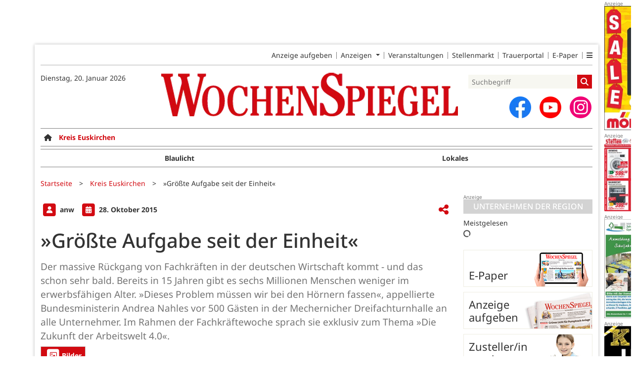

--- FILE ---
content_type: text/html; charset=utf-8
request_url: https://www.wochenspiegellive.de/kreis-euskirchen/artikel/groesste-aufgabe-seit-der-einheit
body_size: 16286
content:
<!DOCTYPE html>
<html lang="de-DE" class=" prefix-banner-ads border-around-banner-ads show-bcard-fader-header prefix-bcard-fader">
<head>
    <meta charset="utf-8">

<!-- 
	This website is powered by TYPO3 - inspiring people to share!
	TYPO3 is a free open source Content Management Framework initially created by Kasper Skaarhoj and licensed under GNU/GPL.
	TYPO3 is copyright 1998-2026 of Kasper Skaarhoj. Extensions are copyright of their respective owners.
	Information and contribution at https://typo3.org/
-->

<link rel="icon" href="/fileadmin/images/icons/favicon.ico" type="image/vnd.microsoft.icon">
<title>»Größte Aufgabe seit der Einheit« - Kreis Euskirchen - Wochenspiegel</title>
<meta name="generator" content="TYPO3 CMS">
<meta name="author" content="anw">
<meta name="description" content="Der massive Rückgang von Fachkräften in der deutschen Wirtschaft kommt - und das schon sehr bald. Bereits in 15 Jahren gibt es sechs Millionen Menschen weniger">
<meta name="viewport" content="width=device-width, initial-scale=1">
<meta name="robots" content="max-image-preview:large,max-snippet:-1,max-video-preview:-1">
<meta property="og:title" content="»Größte Aufgabe seit der Einheit«">
<meta property="og:description" content="Der massive Rückgang von Fachkräften in der deutschen Wirtschaft kommt - und das schon sehr bald. Bereits in 15 Jahren gibt es sechs Millionen Menschen weniger">
<meta property="og:image" content="https://www.wochenspiegellive.de/i/fileadmin/user_upload/import/artikel/17/4417/_DSC0827.JPG?w=1200&amp;_=1642298705">
<meta property="og:image:width" content="1200">
<meta property="og:image:height" content="795">
<meta property="og:url" content="https://www.wochenspiegellive.de/kreis-euskirchen/artikel/groesste-aufgabe-seit-der-einheit">
<meta property="og:type" content="article">
<meta name="twitter:card" content="summary_large_image">
<meta name="twitter:description" content="Der massive Rückgang von Fachkräften in der deutschen Wirtschaft kommt - und das schon sehr bald. Bereits in 15 Jahren gibt es sechs Millionen Menschen weniger">
<meta name="twitter:image" content="https://www.wochenspiegellive.de/i/fileadmin/user_upload/import/artikel/17/4417/_DSC0827.JPG?w=600&amp;h=314&amp;f=outside&amp;_=1642298705">
<meta name="title" content="»Größte Aufgabe seit der Einheit«">
<meta property="og:updated_time" content="2022-01-16T03:05:05+01:00">
<meta property="twitter:url" content="https://www.wochenspiegellive.de/kreis-euskirchen/artikel/groesste-aufgabe-seit-der-einheit">
<meta property="article:published_time" content="2015-10-28T08:22:00+01:00">
<meta property="article:modified_time" content="2022-01-16T03:05:05+01:00">
<meta property="article:author" content="anw">
<meta name="x-jjk-verlagsportal-version" content="1.8430.7.7851">
<meta name="x-news-pid" content="936">

<link rel="stylesheet" href="/typo3temp/assets/compressed/bootstrap.min.purged-02b2fe3af8ad535aa43b122e6d7ca004.css?1760678684" media="all">
<link rel="stylesheet" href="/typo3temp/assets/compressed/splide.min-cb9a9784458eca6862b8d8a865bb9d58.css?1760678684" media="all">

<link rel="stylesheet" href="/typo3temp/assets/compressed/all-cb84c14bf2ffd9cd107dfe0a5283ecf0.css?1760678684" media="all">
<link rel="stylesheet" href="/typo3temp/assets/compressed/merged-7ae03c3852b6bb94f5b05eeb823ef36a-30cb738bb86792dbd810c410d96b6bce.css?1760678684" media="all">







<link as="image" imagesrcset="/i/fileadmin/user_upload/import/artikel/17/4417/_DSC0827.JPG?_=1642298705&amp;w=400&amp;a=1.7777777777777777777777777777778&amp;f=inside 400w,/i/fileadmin/user_upload/import/artikel/17/4417/_DSC0827.JPG?_=1642298705&amp;w=600&amp;a=1.7777777777777777777777777777778&amp;f=inside 600w,/i/fileadmin/user_upload/import/artikel/17/4417/_DSC0827.JPG?_=1642298705&amp;w=831&amp;a=1.7777777777777777777777777777778&amp;f=inside 831w,/i/fileadmin/user_upload/import/artikel/17/4417/_DSC0827.JPG?_=1642298705&amp;w=966&amp;a=1.7777777777777777777777777777778&amp;f=inside 966w,/i/fileadmin/user_upload/import/artikel/17/4417/_DSC0827.JPG?_=1642298705&amp;w=1024&amp;a=1.7777777777777777777777777777778&amp;f=inside 1024w,/i/fileadmin/user_upload/import/artikel/17/4417/_DSC0827.JPG?_=1642298705&amp;w=1200&amp;a=1.7777777777777777777777777777778&amp;f=inside 1200w" imagesizes="(max-width: 1199px) calc(100vw - 1.5rem),(max-width: 1399px) 831px,966px" />

    <link rel="apple-touch-icon" href="/fileadmin/images/icons/apple-touch-icon-57x57-precomposed.png" />
    <link rel="apple-touch-icon" sizes="72x72" href="/fileadmin/images/icons/apple-touch-icon-72x72-precomposed.png" />
    <link rel="apple-touch-icon" sizes="114x114" href="/fileadmin/images/icons/apple-touch-icon-114x114-precomposed.png" />
    <link rel="icon" sizes="192x192" href="/fileadmin/images/icons/android_192x192.png" />
    <link rel="icon" sizes="128x128" href="/fileadmin/images/icons/android_128x128.png" />
    <meta name="application-name" content="Wochenspiegel" />
    <meta name="msapplication-config" content="/fileadmin/images/icons/browserconfig.xml" />
	<link rel="stylesheet" href="/fileadmin/vendor/fontawesome/css/all.min.css?v=6.5.1" media="print" onload="this.onload=null;this.media='all';"><style>#page {--imageAspectRatio:1.5;--detailsImageAspectRatio:1.7777777777777777777777777777778;--timelineImageAspectRatio:1.3333333333;--timelineDetailsImageAspectRatio:1.7777777777777777777777777777778;}</style>
<link rel="canonical" href="https://www.wochenspiegellive.de/kreis-euskirchen/artikel/groesste-aufgabe-seit-der-einheit">

</head>
<body>


<noscript><div class="container alert alert-danger" role="alert" style="margin-top: 20px;"><strong>Diese Website benötigt JavaScript!</strong><br />
		Aktivieren Sie JavaScript in den Einstellungen Ihres Browsers, damit alle Inhalte der Website angezeigt werden können.
	</div></noscript><div id="browser-check" class="alert alert-danger fixed-top" style="display: none;"><div class="container" style="background: transparent !important;">
		Ihr Browser ist leider zu alt für diese Seite.<br />
		Bitte aktualisieren Sie Ihren Browser bzw. wechseln auf einen Browser, der für das heutige Web geeignet ist.
	</div></div><script>
	// Prüfungen von Modernizr übernommen
	function browserCanUseArrowFunctions() {
		try {
			// eslint-disable-next-line
			eval('()=>{}');
		}
		catch (e) {
			return false;
		}
		return true;
	}
	if (!('Promise' in window && 'resolve' in window.Promise && 'reject' in window.Promise && 'all' in window.Promise) || !('fetch' in window) || !('IntersectionObserver' in window) || !browserCanUseArrowFunctions()) {
		document.querySelector('#browser-check').style.display = '';
	}
</script><script>
	window.adServerUrl = 'https://www.wochenspiegellive.de/';
	window.adServerId = '';
	window.adServerIsAsyncRevive = 0;
	window.bannerConfig = {
		desktop: {},
		mobile:  {},
		galerie: '',
	};

	window.bannerConfig.desktop = JSON.parse('{"content1":"1697","content2":"","content3":"","content4":"","content5":"","content6":"","contentBottom1":"1710","contentBottom2":"","contentBottom3":"","nbannerTop":"1671","nbannerLeft":"1684","nbannerRight":"1655","sideTop":"1658","sideUpper1":"1723","sideUpper2":"1736","sideUpper3":"1749","sideMid":"","sideBottom1":"","sideBottom2":"","sideBottom3":"","live1":"","live2":"","live3":"","live4":"","live5":"","live6":"","live7":"","live8":"","live9":"","live10":"","live11":"","live12":"","live13":"","live14":"","live15":"","live16":"","live17":"","live18":"","live19":"","live20":"","live21":"","live22":"","live23":"","live24":"","live25":"","live26":"","live27":"","live28":"","live29":"","live30":"","live31":"","live32":"","live33":"","live34":"","live35":"","live36":"","live37":"","live38":"","live39":"","live40":"","live41":"","live42":"","live43":"","live44":"","live45":""}');
	window.bannerConfig.mobile = JSON.parse('{"content1":"1736","content2":"1658","content3":"1749","content4":"1697","content5":"1710","content6":"","contentBottom1":"","contentBottom2":"","contentBottom3":"","sideTop":"1723","sideUpper1":"","sideUpper2":"","sideUpper3":"","sideMid":"","sideBottom1":"","sideBottom2":"","sideBottom3":"","compactmenu":"","live1":"","live2":"","live3":"","live4":"","live5":"","live6":"","live7":"","live8":"","live9":"","live10":"","live11":"","live12":"","live13":"","live14":"","live15":"","live16":"","live17":"","live18":"","live19":"","live20":"","live21":"","live22":"","live23":"","live24":"","live25":"","live26":"","live27":"","live28":"","live29":"","live30":"","live31":"","live32":"","live33":"","live34":"","live35":"","live36":"","live37":"","live38":"","live39":"","live40":"","live41":"","live42":"","live43":"","live44":"","live45":""}');

	google_suche_id = '';
	google_suche_text = 'Die Suche ergab leider keine Treffer. Daher werden stattdessen die Ergebnisse von Google angezeigt.';

	window.smartAdsAnzahl = parseInt('10' || '10', 10);
</script><a id="page-top"></a><a href="#content" class="skip">Zum Inhalt springen</a><div class="mobilenav-backdrop"></div><div class="d-xl-none compact-header"><button type="button" title="Menü öffnen" aria-controls="mobilenav" aria-expanded="false" class="compact-header-left"><i class="fas fa-bars"></i></button><div class="compact-header-middle"><a aria-label="Zur Startseite von Wochenspiegel" href="/"><img src="/i/fileadmin/images/logo_header_mobile.png?h=50" aria-hidden="true" alt=""></a></div><button type="button" title="Suche öffnen" class="compact-header-right"><i class="fas fa-search"></i></button></div><nav id="mobilenav"><ul class="list-groups list-group-1"><li class='list-group-items list-group-item-1'><a href="" class="">Startseite</a></li><li class="list-group-items list-group-item-1 hasChildren"><a href="#"><div class="container"><div class="link-text">E-Paper &amp; Beilagen</div><div class="list-group-arrow"></div></div></a><ul class="list-groups list-group-2"><li class='list-group-items list-group-item-2'><a href="https://epaper.wochenspiegellive.de/publication-selection" class="">E-Paper</a></li></ul></li><li class="list-group-items list-group-item-1 hasChildren"><a href="#" role="button" aria-label="Ausgabenauswahl ausklappen"><div class="container"><div class="link-text" data-ausgabe-prefix="Region: ">Region wählen</div><div class="list-group-arrow"></div></div></a><ul class="list-groups list-group-2" aria-label="Ausgabenauswahl"><li class="list-group-items list-group-item-2"><a href="/">Alle Regionen</a></li><li class="list-group-items list-group-item-2 list-group-item-ausgabe "><a href="/altkreis-monschau">Altkreis Monschau</a></li><li class="list-group-items list-group-item-2 list-group-item-ausgabe "><a href="/eff">eff</a></li><li class="list-group-items list-group-item-2 list-group-item-ausgabe "><a href="/eifelkreis-bitburg-pruem">Eifelkreis Bitburg-Prüm</a></li><li class="list-group-items list-group-item-2 list-group-item-ausgabe "><a href="/kreis-ahrweiler">Kreis Ahrweiler</a></li><li class="list-group-items list-group-item-2 list-group-item-ausgabe "><a href="/kreis-bernkastel-wittlich">Kreis Bernkastel-Wittlich</a></li><li class="list-group-items list-group-item-2 list-group-item-ausgabe "><a href="/kreis-cochem-zell">Kreis Cochem-Zell</a></li><li class="list-group-items list-group-item-2 list-group-item-ausgabe selected"><a href="/kreis-euskirchen">Kreis Euskirchen</a></li><li class="list-group-items list-group-item-2 list-group-item-ausgabe "><a href="/kreis-mayen-koblenz">Kreis Mayen-Koblenz</a></li><li class="list-group-items list-group-item-2 list-group-item-ausgabe "><a href="/kreis-trier-saarburg">Kreis Trier-Saarburg</a></li><li class="list-group-items list-group-item-2 list-group-item-ausgabe "><a href="/kreis-vulkaneifel">Kreis Vulkaneifel</a></li><li class="list-group-items list-group-item-2 list-group-item-ausgabe "><a href="/landkreis-bad-kreuznach">Landkreis Bad Kreuznach</a></li><li class="list-group-items list-group-item-2 list-group-item-ausgabe "><a href="/landkreis-birkenfeld">Landkreis Birkenfeld</a></li><li class="list-group-items list-group-item-2 list-group-item-ausgabe "><a href="/rhein-hunsrueck-kreis">Rhein-Hunsrück-Kreis</a></li><li class="list-group-items list-group-item-2 list-group-item-ausgabe "><a href="/stadt-trier">Stadt Trier</a></li></ul></li><li class="list-group-items list-group-item-1 hasChildren"><a href="#" role="button" aria-label="Ressortauswahl ausklappen"><div class="container"><div class="link-text" data-ressort-prefix="Online-Ressort: ">Online-Ressort wählen</div><div class="list-group-arrow"></div></div></a><ul class="list-groups list-group-2" aria-label="Ressortauswahl"><li class="list-group-items list-group-item-2"><a href="/kreis-euskirchen">Alle Online-Ressorts</a></li><li class="list-group-items list-group-item-2 list-group-item-ressort "><a href="/kreis-euskirchen/ressort/blaulicht">Blaulicht</a></li><li class="list-group-items list-group-item-2 list-group-item-ressort "><a href="/kreis-euskirchen/ressort/lokales">Lokales</a></li></ul></li><li class='list-group-items list-group-item-1'><a href="https://secure.weiss-intermedia.de/WebAd3WeissWest/de-de/70//Menue/NeueAnzeigeMitEingeschraenktemTopMenue" class="">Anzeige aufgeben</a></li><li class="list-group-items list-group-item-1 hasChildren"><a href="#"><div class="container"><div class="link-text">Weitere Angebote</div><div class="list-group-arrow"></div></div></a><ul class="list-groups list-group-2"><li class='list-group-items list-group-item-2'><a href="/kleinanzeigen" class="">Kleinanzeigen</a></li><li class='list-group-items list-group-item-2'><a href="/anzeigen" class="">Geschäftsanzeigen</a></li><li class='list-group-items list-group-item-2'><a href="/familienanzeigen" class="">Familienanzeigen</a></li><li class='list-group-items list-group-item-2'><a href="/veranstaltungen" class="">Veranstaltungen</a></li><li class='list-group-items list-group-item-2'><a href="https://jobs.wochenspiegellive.de" class="">Stellenmarkt</a></li><li class='list-group-items list-group-item-2'><a href="https://trauer.wochenspiegellive.de" class="">Trauerportal</a></li></ul></li><li class="list-group-items list-group-item-1 hasChildren"><a href="#"><div class="container"><div class="link-text">Themen &amp; Magazine</div><div class="list-group-arrow"></div></div></a><ul class="list-groups list-group-2"><li class='list-group-items list-group-item-2'><a href="/themen" class="">Themen</a></li><li class='list-group-items list-group-item-2'><a href="/eff" class="">eff</a></li></ul></li><li class="list-group-items list-group-item-1 hasChildren"><a href="#"><div class="container"><div class="link-text">Zustellung</div><div class="list-group-arrow"></div></div></a><ul class="list-groups list-group-2"><li class='list-group-items list-group-item-2'><a href="https://weissgruppe.de/karriere/jobboerse/stellenausschreibung/zusteller-mwd-1.html" class="">Zusteller/in werden</a></li><li class='list-group-items list-group-item-2'><a href="/service/reklamation" class="">Zustellreklamation</a></li></ul></li><li class="list-group-items list-group-item-1 hasChildren"><a href="#"><div class="container"><div class="link-text">Video-Channel</div><div class="list-group-arrow"></div></div></a><ul class="list-groups list-group-2"><li class='list-group-items list-group-item-2'><a href="/service/imagevideos" class="">Imagevideos</a></li><li class='list-group-items list-group-item-2'><a href="/service/videochannel" class="">Video-Channel</a></li></ul></li><li class="list-group-items list-group-item-1 hasChildren"><a href="#"><div class="container"><div class="link-text">Service</div><div class="list-group-arrow"></div></div></a><ul class="list-groups list-group-2"><li class='list-group-items list-group-item-2'><a href="/kontakt" class="">Kontakt</a></li><li class='list-group-items list-group-item-2'><a href="/service/verlage" class="">Unser Team</a></li><li class='list-group-items list-group-item-2'><a href="/mediadaten" class="">Mediadaten</a></li><li class='list-group-items list-group-item-2'><a href="/agb" class="">AGB</a></li><li class='list-group-items list-group-item-2'><a href="/barrierefreiheit" class="">Barrierefreiheit</a></li><li class='list-group-items list-group-item-2'><a href="https://weissgruppe.de/hinweisgebersystem" class="">Hinweisgebersystem</a></li><li class='list-group-items list-group-item-2'><a href="/datenschutz" class="">Datenschutz</a></li><li class='list-group-items list-group-item-2'><a href="/impressum" class="">Impressum</a></li></ul></li><li class='list-group-items list-group-item-1'><a href="/branchen" class="">Branchenverzeichnis</a></li><li class="list-group-items list-group-item-1"><p><a id="ToDesktopView" href="">Desktopansicht</a></p></li><li class="banner" id="banner_compactmenu"></li></ul></nav><template data-template-id="empty-bs-modal"><div class="modal fade" role="dialog"><div class="modal-dialog"><div class="modal-content"><div class="modal-header"><button type="button" class="btn-close" data-bs-dismiss="modal" aria-label="Close"></button></div><div class="modal-body"></div><div class="modal-footer"></div></div></div></div></template><div id="pageContainer" class="container"><div class="left-N-banner"><div id="nbanner_left"></div></div><div class="right-N-banner"><div id="nbanner_right"></div></div><div class="top-N-banner"><div id="nbanner_top"></div></div><aside id="schlaue-anzeigen-container"></aside><div id="page" class="container" 
data-paywall="0" data-is-loggedin="0"
><div id="compactBanner"></div><div id="mobileTopBanner"></div><div id="bannerDepot"></div><div class="full-header-mit-menue-und-breadcrumbs"><header class="full-header-mit-menue"><div class="d-none d-xl-block full-header"><nav id="preheader-menu" aria-label="Top-Navigation"><div class="menue-band"><a href="https://secure.weiss-intermedia.de/WebAd3WeissWest/de-de/70//Menue/NeueAnzeigeMitEingeschraenktemTopMenue" class="menue-band-item">Anzeige aufgeben</a><div class="menue-band-item"><div class="dropdown"><a class="dropdown-toggle" href="#" role="button" data-bs-toggle="dropdown" aria-expanded="false" >
									Anzeigen
								</a><div class="dropdown-menu "><a href="/kleinanzeigen" class="menue-band-subitem dropdown-item">Kleinanzeigen</a><a href="/anzeigen" class="menue-band-subitem dropdown-item">Geschäftsanzeigen</a><a href="/familienanzeigen" class="menue-band-subitem dropdown-item">Familienanzeigen</a></div></div></div><a href="/veranstaltungen" class="menue-band-item">Veranstaltungen</a><a href="https://jobs.wochenspiegellive.de" class="menue-band-item">Stellenmarkt</a><a href="https://trauer.wochenspiegellive.de" class="menue-band-item">Trauerportal</a><a href="https://epaper.wochenspiegellive.de/publication-selection" class="menue-band-item">E-Paper</a><div class="menue-band-item"><div class="dropdown"><a class="" href="#" role="button" data-bs-toggle="dropdown" aria-expanded="false" aria-label=""><i class="fas fa-bars"></i></a><div class="dropdown-menu dropdown-menu-end"><a href="https://weissgruppe.de/karriere/jobboerse/stellenausschreibung/zusteller-mwd-1.html" class="menue-band-subitem dropdown-item">Zusteller/in werden</a><a href="/service/verlage" class="menue-band-subitem dropdown-item">Unser Team</a><a href="/service/reklamation" class="menue-band-subitem dropdown-item">Zustellreklamation</a><a href="/servicetexte" class="menue-band-subitem dropdown-item">Servicetexte</a><a href="/branchen" class="menue-band-subitem dropdown-item">Branchenverzeichnis</a></div></div></div></div></nav>
<div id="loginMessage">
    
</div>
<div id="header"><div id="header-date" class="center-block"><time aria-label="Aktuelles Datum" datetime="2026-01-20T05:38:17+01:00">
			Dienstag, 20. Januar 2026
		</time><br></div><div id="header-logo" class="center-block text-center"><a aria-label="Zur Startseite von Wochenspiegel" href="/"><img src="/i/fileadmin/images/logo_header.png?w=600&h=100&f=inside" aria-hidden="true" alt=""></a></div><div id="header-searchbox"><div id="header-search" class="center-block"><div><div class="tx-kesearch-pi1">
	
	<form method="get" id="form_kesearch_pi1" name="form_kesearch_pi1" action="/suche" role="search">
		<div class="kesearch_searchbox">
			
				<input type="hidden" name="id" value="37" />
			
			
			
			

			<div class="kesearchbox">
				<input type="search" id="ke_search_sword" name="tx_kesearch_pi1[sword]" value="" placeholder="Suchbegriff" aria-label="Suchbegriff">
				<button id="kesearch_submit" class="submit searchbutton" aria-label="Suchen">
					<i class="fas fa-search searchicon" aria-hidden="true"></i>
				</button>
			</div>

			
				<input id="kesearchpagenumber" type="hidden" name="tx_kesearch_pi1[page]" value="1" />
			
			<input id="resetFilters" type="hidden" name="tx_kesearch_pi1[resetFilters]" value="0" />
			
			

			
		</div>
	</form>

</div>
</div></div><div id="social-media"><div class="social-media-button"><a aria-label="Zu unserer Facebook-Seite" title="Zu unserem Profil bei Facebook" rel="noopener" target="_blank" href="https://www.facebook.com/wochenspiegel.lokal"><img src="/i/fileadmin/images/social/f_logo_RGB-Hex-Blue_512.png?w=44&h=44&f=inside" width="44" height="44" aria-hidden="true" alt="" /></a></div><div class="social-media-button"><a aria-label="Zu unserem Youtube-Kanal" title="Zu unserem Youtube-Kanal" rel="noopener" target="_blank" href="https://www.youtube.com/channel/UCXOMEHmH_bsQ6Z2_3R_WHTg"><img src="/i/fileadmin/images/social/youtube_social_circle_red.png?w=44&h=44&f=inside" width="44" height="44" aria-hidden="true" alt="" /></a></div><div class="social-media-button"><a aria-label="Zu unserem Profil bei Instagram" title="Zu unserem Profil bei Instagram" rel="noopener" target="_blank" href="https://www.instagram.com/wochenspiegellive/"><span class="fa-stack fa-insta" aria-hidden="true"><i class="fas fa-circle fa-stack-2x"></i><i class="fab fa-instagram fa-stack-1x fa-inverse"></i></span></a></div></div></div></div></div><div id="search_div" class="center-block text-center d-xl-none" style="display: none;"></div><div id="filter_div" class="center-block text-center d-xl-none" style="display: none;"></div><nav class="headermenue d-none d-xl-block" aria-label="Hauptnavigation"><div class="fullMenu pages" data-ressort-menu-visible="1"><div class="ressortMenu"><div class="menuitem home"><a href="/" class="" title=""><i class="fa-solid fa-house"></i></a></div><div class="menuitem "><a href="/altkreis-monschau" class="">Altkreis Monschau</a></div><div class="menuitem "><a href="/eifelkreis-bitburg-pruem" class="">Eifelkreis Bitburg-Prüm</a></div><div class="menuitem "><a href="/kreis-ahrweiler" class="">Kreis Ahrweiler</a></div><div class="menuitem "><a href="/kreis-bernkastel-wittlich" class="">Kreis Bernkastel-Wittlich</a></div><div class="menuitem "><a href="/kreis-cochem-zell" class="">Kreis Cochem-Zell</a></div><div class="menuitem "><a href="/kreis-euskirchen" class="">Kreis Euskirchen</a></div><div class="menuitem "><a href="/kreis-mayen-koblenz" class="">Kreis Mayen-Koblenz</a></div><div class="menuitem "><a href="/kreis-trier-saarburg" class="">Kreis Trier-Saarburg</a></div><div class="menuitem "><a href="/kreis-vulkaneifel" class="">Kreis Vulkaneifel</a></div><div class="menuitem "><a href="/landkreis-bad-kreuznach" class="">Landkreis Bad Kreuznach</a></div><div class="menuitem "><a href="/landkreis-birkenfeld" class="">Landkreis Birkenfeld</a></div><div class="menuitem "><a href="/rhein-hunsrueck-kreis" class="">Rhein-Hunsrück-Kreis</a></div><div class="menuitem "><a href="/stadt-trier" class="">Stadt Trier</a></div><div class="menuitem ratgeber"><a href="/themen" class="">Themen</a></div></div></div><div class="fullMenu categories"><div class="ressortMenu"><div class="menuitem " data-menuitem-for="563"><a href="/kreis-euskirchen/ressort/blaulicht">Blaulicht</a></div><div class="menuitem " data-menuitem-for="562"><a href="/kreis-euskirchen/ressort/lokales">Lokales</a></div></div></div></nav></header><div><nav id="breadcrumbs" aria-label="Breadcrumbs"><span class="d-none d-xl-inline-block">Sie befinden sich hier:</span><span class="d-xl-none" id="breadcrumbSpaceNegation"></span><a href="/">Startseite</a>><wbr>&#8203;<a href="/kreis-euskirchen">Kreis Euskirchen</a>><wbr>&#8203;<span class="crumb" data-uid="33573" data-pid="936">»Größte Aufgabe seit der Einheit«</span></nav></div></div><main id="content" class="row"><div id="nfw-container" class="col-12 col-xl-9 "><div id="detail"><div class="detail news-detail-item-for-pid-936" data-artikel-id="33573" data-paywall="" data-bilder-anzahl="6"><div class="header"><div><span class="spacerRight"><span class="image fa-stack"><i class="fas fa-square fa-stack-2x"></i><i class="fas fa-user fa-stack fa-stack-1x fa-inverse"></i></span>
											anw
										
									</span><div class="calendarInfo"><span class="image fa-stack"><i class="fas fa-square fa-stack-2x"></i><i class="fas fa-calendar-alt fa-stack fa-stack-1x fa-inverse"></i></span><time aria-label="Artikel-Datum" datetime="2015-10-28T08:22:00+01:00">
										28. Oktober 2015
									</time></div></div><div class="teilen-wrapper" data-typ="artikel" data-identifier="-34417" data-optionen="facebook,twitter,whatsapp"></div></div><h1>
					»Größte Aufgabe seit der Einheit«
				</h1><div class="teaser">Der massive Rückgang von Fachkräften in der deutschen Wirtschaft kommt - und das schon sehr bald. Bereits in 15 Jahren gibt es sechs Millionen Menschen weniger im erwerbsfähigen Alter. »Dieses Problem müssen wir bei den Hörnern  fassen«, appellierte Bundesministerin Andrea Nahles vor 500 Gästen in der Mechernicher Dreifachturnhalle an alle Unternehmer. Im Rahmen der Fachkräftewoche sprach sie exklusiv zum Thema »Die Zukunft der Arbeitswelt 4.0«.</div><div class="media-container multi"><div role="tablist" data-random-number="827346" aria-label="Video- / Bilder-Wechsel"><button type="button" role="tab" id="tab-827346-image" aria-controls="tabpanel-827346-image" aria-selected="true" class="tab-header image-tab active" tabindex="-1"><span class="image fa-stack" aria-hidden="true"><i class="fas fa-square fa-stack-2x"></i><i class="far fa-image fa-stack fa-stack-1x fa-inverse"></i></span><span class="title">Bilder</span></button></div><div id="tabpanel-827346-image" role="tabpanel" aria-labelledby="tab-827346-image" class="image tab active"><div class="image-carousel splide"><div class="splide__track"><div class="splide__list"><div class="splide__slide"><a href="/fileadmin/user_upload/import/artikel/17/4417/_DSC0827.JPG?_=1642298705" title="Bild in Originalgröße anzeigen" class="d-block"><img loading="eager" title="" alt="Bei der Podiumsdiskussion waren sich der VR-Bank Vorstandsvorsitzender Bernd Altgen und Bundesministerin Andrea Nahles einig: Gute, attraktive Arbeitsbedingungen sind wichtig, um in Zeiten des Fachkräftemangels Stellen besetzen zu können. Foto: Aw"
											srcset="/i/fileadmin/user_upload/import/artikel/17/4417/_DSC0827.JPG?_=1642298705&amp;w=400&amp;a=1.7777777777777777777777777777778&amp;f=inside 400w,/i/fileadmin/user_upload/import/artikel/17/4417/_DSC0827.JPG?_=1642298705&amp;w=600&amp;a=1.7777777777777777777777777777778&amp;f=inside 600w,/i/fileadmin/user_upload/import/artikel/17/4417/_DSC0827.JPG?_=1642298705&amp;w=831&amp;a=1.7777777777777777777777777777778&amp;f=inside 831w,/i/fileadmin/user_upload/import/artikel/17/4417/_DSC0827.JPG?_=1642298705&amp;w=966&amp;a=1.7777777777777777777777777777778&amp;f=inside 966w,/i/fileadmin/user_upload/import/artikel/17/4417/_DSC0827.JPG?_=1642298705&amp;w=1024&amp;a=1.7777777777777777777777777777778&amp;f=inside 1024w,/i/fileadmin/user_upload/import/artikel/17/4417/_DSC0827.JPG?_=1642298705&amp;w=1200&amp;a=1.7777777777777777777777777777778&amp;f=inside 1200w"
											sizes="(max-width: 1199px) calc(100vw - 1.5rem),(max-width: 1399px) 831px,966px"
											width="966" height="543"
											src="/i/fileadmin/user_upload/import/artikel/17/4417/_DSC0827.JPG?_=1642298705&amp;w=966&amp;a=1.7777777777777777777777777777778&amp;f=inside"
											data-fit="inside"
											class="blurred-img" style="background-image: url('/i/fileadmin/user_upload/import/artikel/17/4417/_DSC0827.JPG?_=1642298705&amp;p=1');"></a><p class="foto-beschreibung">Bei der Podiumsdiskussion waren sich der VR-Bank Vorstandsvorsitzender Bernd Altgen und Bundesministerin Andrea Nahles einig: Gute, attraktive Arbeitsbedingungen sind wichtig, um in Zeiten des Fachkräftemangels Stellen besetzen zu können. Foto: Aw</p></div><div class="splide__slide"><a href="/fileadmin/user_upload/import/artikel/17/4417/_DSC0773.JPG?_=1642298706" title="Bild in Originalgröße anzeigen" class="d-block"><img loading="lazy" title="" alt=""
											srcset="/i/fileadmin/user_upload/import/artikel/17/4417/_DSC0773.JPG?_=1642298706&amp;w=400&amp;a=1.7777777777777777777777777777778&amp;f=inside 400w,/i/fileadmin/user_upload/import/artikel/17/4417/_DSC0773.JPG?_=1642298706&amp;w=600&amp;a=1.7777777777777777777777777777778&amp;f=inside 600w,/i/fileadmin/user_upload/import/artikel/17/4417/_DSC0773.JPG?_=1642298706&amp;w=831&amp;a=1.7777777777777777777777777777778&amp;f=inside 831w,/i/fileadmin/user_upload/import/artikel/17/4417/_DSC0773.JPG?_=1642298706&amp;w=966&amp;a=1.7777777777777777777777777777778&amp;f=inside 966w,/i/fileadmin/user_upload/import/artikel/17/4417/_DSC0773.JPG?_=1642298706&amp;w=1024&amp;a=1.7777777777777777777777777777778&amp;f=inside 1024w,/i/fileadmin/user_upload/import/artikel/17/4417/_DSC0773.JPG?_=1642298706&amp;w=1200&amp;a=1.7777777777777777777777777777778&amp;f=inside 1200w"
											sizes="(max-width: 1199px) calc(100vw - 1.5rem),(max-width: 1399px) 831px,966px"
											width="966" height="543"
											src="/i/fileadmin/user_upload/import/artikel/17/4417/_DSC0773.JPG?_=1642298706&amp;w=966&amp;a=1.7777777777777777777777777777778&amp;f=inside"
											data-fit="inside"
											class="blurred-img" style="background-image: url('/i/fileadmin/user_upload/import/artikel/17/4417/_DSC0773.JPG?_=1642298706&amp;p=1');"></a></div><div class="splide__slide"><a href="/fileadmin/user_upload/import/artikel/17/4417/_DSC0836.JPG?_=1642298706" title="Bild in Originalgröße anzeigen" class="d-block"><img loading="lazy" title="" alt=""
											srcset="/i/fileadmin/user_upload/import/artikel/17/4417/_DSC0836.JPG?_=1642298706&amp;w=400&amp;a=1.7777777777777777777777777777778&amp;f=inside 400w,/i/fileadmin/user_upload/import/artikel/17/4417/_DSC0836.JPG?_=1642298706&amp;w=600&amp;a=1.7777777777777777777777777777778&amp;f=inside 600w,/i/fileadmin/user_upload/import/artikel/17/4417/_DSC0836.JPG?_=1642298706&amp;w=831&amp;a=1.7777777777777777777777777777778&amp;f=inside 831w,/i/fileadmin/user_upload/import/artikel/17/4417/_DSC0836.JPG?_=1642298706&amp;w=966&amp;a=1.7777777777777777777777777777778&amp;f=inside 966w,/i/fileadmin/user_upload/import/artikel/17/4417/_DSC0836.JPG?_=1642298706&amp;w=1024&amp;a=1.7777777777777777777777777777778&amp;f=inside 1024w,/i/fileadmin/user_upload/import/artikel/17/4417/_DSC0836.JPG?_=1642298706&amp;w=1200&amp;a=1.7777777777777777777777777777778&amp;f=inside 1200w"
											sizes="(max-width: 1199px) calc(100vw - 1.5rem),(max-width: 1399px) 831px,966px"
											width="966" height="543"
											src="/i/fileadmin/user_upload/import/artikel/17/4417/_DSC0836.JPG?_=1642298706&amp;w=966&amp;a=1.7777777777777777777777777777778&amp;f=inside"
											data-fit="inside"
											class="blurred-img" style="background-image: url('/i/fileadmin/user_upload/import/artikel/17/4417/_DSC0836.JPG?_=1642298706&amp;p=1');"></a></div><div class="splide__slide"><a href="/fileadmin/user_upload/import/artikel/17/4417/_DSC0848.JPG?_=1642298707" title="Bild in Originalgröße anzeigen" class="d-block"><img loading="lazy" title="" alt=""
											srcset="/i/fileadmin/user_upload/import/artikel/17/4417/_DSC0848.JPG?_=1642298707&amp;w=400&amp;a=1.7777777777777777777777777777778&amp;f=inside 400w,/i/fileadmin/user_upload/import/artikel/17/4417/_DSC0848.JPG?_=1642298707&amp;w=600&amp;a=1.7777777777777777777777777777778&amp;f=inside 600w,/i/fileadmin/user_upload/import/artikel/17/4417/_DSC0848.JPG?_=1642298707&amp;w=831&amp;a=1.7777777777777777777777777777778&amp;f=inside 831w,/i/fileadmin/user_upload/import/artikel/17/4417/_DSC0848.JPG?_=1642298707&amp;w=966&amp;a=1.7777777777777777777777777777778&amp;f=inside 966w,/i/fileadmin/user_upload/import/artikel/17/4417/_DSC0848.JPG?_=1642298707&amp;w=1024&amp;a=1.7777777777777777777777777777778&amp;f=inside 1024w,/i/fileadmin/user_upload/import/artikel/17/4417/_DSC0848.JPG?_=1642298707&amp;w=1200&amp;a=1.7777777777777777777777777777778&amp;f=inside 1200w"
											sizes="(max-width: 1199px) calc(100vw - 1.5rem),(max-width: 1399px) 831px,966px"
											width="966" height="543"
											src="/i/fileadmin/user_upload/import/artikel/17/4417/_DSC0848.JPG?_=1642298707&amp;w=966&amp;a=1.7777777777777777777777777777778&amp;f=inside"
											data-fit="inside"
											class="blurred-img" style="background-image: url('/i/fileadmin/user_upload/import/artikel/17/4417/_DSC0848.JPG?_=1642298707&amp;p=1');"></a></div><div class="splide__slide"><a href="/fileadmin/user_upload/import/artikel/17/4417/_DSC0855.JPG?_=1642298707" title="Bild in Originalgröße anzeigen" class="d-block"><img loading="lazy" title="" alt=""
											srcset="/i/fileadmin/user_upload/import/artikel/17/4417/_DSC0855.JPG?_=1642298707&amp;w=400&amp;a=1.7777777777777777777777777777778&amp;f=inside 400w,/i/fileadmin/user_upload/import/artikel/17/4417/_DSC0855.JPG?_=1642298707&amp;w=600&amp;a=1.7777777777777777777777777777778&amp;f=inside 600w,/i/fileadmin/user_upload/import/artikel/17/4417/_DSC0855.JPG?_=1642298707&amp;w=831&amp;a=1.7777777777777777777777777777778&amp;f=inside 831w,/i/fileadmin/user_upload/import/artikel/17/4417/_DSC0855.JPG?_=1642298707&amp;w=966&amp;a=1.7777777777777777777777777777778&amp;f=inside 966w,/i/fileadmin/user_upload/import/artikel/17/4417/_DSC0855.JPG?_=1642298707&amp;w=1024&amp;a=1.7777777777777777777777777777778&amp;f=inside 1024w,/i/fileadmin/user_upload/import/artikel/17/4417/_DSC0855.JPG?_=1642298707&amp;w=1200&amp;a=1.7777777777777777777777777777778&amp;f=inside 1200w"
											sizes="(max-width: 1199px) calc(100vw - 1.5rem),(max-width: 1399px) 831px,966px"
											width="966" height="543"
											src="/i/fileadmin/user_upload/import/artikel/17/4417/_DSC0855.JPG?_=1642298707&amp;w=966&amp;a=1.7777777777777777777777777777778&amp;f=inside"
											data-fit="inside"
											class="blurred-img" style="background-image: url('/i/fileadmin/user_upload/import/artikel/17/4417/_DSC0855.JPG?_=1642298707&amp;p=1');"></a></div></div></div></div></div></div>
<div class="bodytext"><p class="bodytext">»Die Arbeitswelt ist im Wandel. Wenn wir uns nicht auf die Veränderungen einstellen, werden sie uns überrollen«, warnt Andrea Nahles,&nbsp; Bundesministerin für Arbeit und Soziales, in ihrer Rede. <br />Waren es vor einigen Jahren noch die Krankheitstage der Mitarbeiter oder die Lohnhöhe, die den Firmenchefs sorgen bereiteten, so sind es heutzutage die Stellen, die nicht besetzt werden können. Und daran müsse man arbeiten: »Klare Hierarchien sind nicht mehr zeitgemäß und Zahlen allein nicht mehr ausschlaggebend für den Erfolg eines Betriebes. Gute, attraktive Arbeitsbedingungen müssen her«, so Nahles. Deshalb müsse man gemeinsam auf den Veränderungsprozess zugehen. 
<h3>Vorbild</h3>
Eine Art, sich als Unternehmen für die Zukunft zu rüsten, ist die Teilnahme am INQA-Audit (Initiative Neue Qualität der Arbeit).&nbsp; Es unterstützt Unternehmen, Betriebe und Verwaltungen jeglicher Größe dabei, ein besseres Arbeitsumfeld zu entwickeln. »Das ist ein begleiteter Prozess, bei dem das Unternehmen zunächst analysiert wird, Ziele geplant und letztendlich umgesetzt werden«, erläuterte Bernd Altgen, Vorstandsvorsitzender der VR-Bank Nordeifel eG. »Es kommt aber darauf an, dass sich nicht nur ein Unternehmen mit der Fragestellung, wie es in Zukunft die Nase vorn haben kann, auseinander setzt - sondern die ganze Region«, mahnte Andrea Nahles und freute sich gleichzeitig, Bernd Altgen eine Urkunde für die erfolgreiche Teilnahme am INQA-Audit überreichen zu können. Diesem Veränderungsprozess&nbsp; entgegen steuern zu wollen, haben auch das Deutsche Rote Kreuz im Kreis Euskirchen und die Firma Papstar in Kall zugesagt. &nbsp;
<h3>Digitalisierung</h3>
»Wir müssen vor der Zukunft keine Angst haben«, motivierte Nahles. Deutschland sei zwar nicht »Silicon Valley«, aber »Vater Staat« habe einen entscheidenden Vorteil: »Wir haben qualifizierte Mitarbeiter durch eine gute Erstausbildung. Das ist unser Trumpf«, so Nahles. Und kombiniere man diesen Vorteil mit&nbsp; Freude an Veränderungen und Innovationen, könne Deutschland mit seiner starken Fertigung auch Entwicklungen umsetzen und Dienstleistungen anbieten. 
<h3>Duale Ausbildung</h3>
Doch der Fachkräftemangel ist auch ein »hausgemachtes« Problem. »Der gesellschaftliche Drang, den höchstmöglichen Bildungsabschluss zu erlangen, nimmt dem Handwerk die Fachkräfte weg. Wir verlieren zu viele junge Leute zwischen Schule und Ausbildung«, sagte Hans Peter Wollseifer, Präsident des Zentralverbandes Deutsches Handwerk bei der anschließenden Podiumsdiskussion in der Dreifachturnhalle. Dabei sei laut Nahles »die duale Ausbildung das Erfolgsrezept«. Nur müsse dieses für Späteinsteiger mit Weiterbildungsprämien und -förderungen angereichert werden. Die Ministerin: »Ich würde auch gerne die Bundesagentur für Arbeit in eine Bundesagentur für Arbeit und Qualifizierung umwandeln sowie eine Jugendberufsagentur. Wir werden sie im Hinblick auf den Fachkräftemangel brauchen«.
<h3>Flüchtlinge</h3>
Neben den Schulabgängern seien auch Flüchtlinge Fachkräfte von morgen. »Die Flüchtlingskrise sollte als Chance gesehen werden«, so Nahles. Schließlich seien 50 Prozent von ihnen unter 25 Jahren, 70 Prozent unter 30 Jahren. Eine Möglichkeit: Praktikas in Verbindung mit einem Sprachkurs anbieten.&nbsp;
Bereits heute fehlen rund 600.000 Fachkräfte in Deutschland. »Um in der Arbeitswelt 4.0 bestehen zu können, müssen wir alle an einem Strang ziehen. Wir stehen vor der größten Aufgabe seit der Wiedervereinigung«, so der Präsident des Zentralverbandes Deutsches Handwerk, Hans Peter Wollseifer, abschließend.</p></div>
<div class="meta-link"></div><div class="clearfix"></div><br><div class="footer"><a class="navBack" href="#" data-dont-touch-target><img src="/fileadmin/images/back.png" alt="Zurück zur letzten Seite"> Zurück
						</a><span class="divider"></span><a href="#page-top"><img src="/fileadmin/images/top.png" alt="Zurück zum Anfang der Seite"> Nach oben
						</a></div></div></div><div class="weitereNachrichten"><div class="row gx-2 midpagebanner-wrapper"><div class="col-xl-4"><div class="banner midpage" id="midpagebanner1"></div></div><div class="col-xl-4"><div class="banner midpage" id="midpagebanner2"></div></div><div class="col-xl-4"><div class="banner midpage" id="midpagebanner3"></div></div><div class="col-xl-4"><div class="banner midpage" id="midpagebanner4"></div></div><div class="col-xl-4"><div class="banner midpage" id="midpagebanner5"></div></div><div class="col-xl-4"><div class="banner midpage" id="midpagebanner6"></div></div></div><div id="bannerSliderContent1" class="splide"><div class="splide__track"><div class="splide__list"></div></div></div><div class="row gx-2 midpagebanner-bottom-wrapper"><div class="col-xl-4"><div class="banner midpage" id="midpagebannerBottom"></div></div><div class="col-xl-4"><div class="banner midpage" id="midpagebannerBottom2"></div></div><div class="col-xl-4"><div class="banner midpage" id="midpagebannerBottom3"></div></div></div><div id="bannerSliderContent2" class="splide"><div class="splide__track"><div class="splide__list"></div></div></div><div class="section-header" data-weitere-nachrichten>Weitere Nachrichten aus dem <a href="/kreis-euskirchen">Kreis Euskirchen</a></div><div class="prio5"><article class="article news-list-item-for-pid-936" data-artikel-id="60773" data-paywall="" data-bilder-anzahl="7"><a href="/kreis-euskirchen/artikel/ein-haus-eine-krippe-und-wandernde-koenige" class="more row gx-2" data-uid="60773" data-pid="936" title="Ein Haus, eine Krippe und wandernde Könige"><div class="col-12 col-xl-3"><img loading="lazy" title="" width="236" height="157"
							alt="Der 87-jährige Hans Murk hat mit seiner Ehefrau Hannelore wieder ein prächtige Krippenlandschaft geschaffen."
							srcset="/i/fileadmin/user_upload/import/artikel/684/686684/1768380294/686684_Hauskrippe1.jpg?_=1768380294&amp;w=202&amp;a=1.5&amp;f=inside 202w,/i/fileadmin/user_upload/import/artikel/684/686684/1768380294/686684_Hauskrippe1.jpg?_=1768380294&amp;w=236&amp;a=1.5&amp;f=inside 236w,/i/fileadmin/user_upload/import/artikel/684/686684/1768380294/686684_Hauskrippe1.jpg?_=1768380294&amp;w=400&amp;a=1.5&amp;f=inside 400w,/i/fileadmin/user_upload/import/artikel/684/686684/1768380294/686684_Hauskrippe1.jpg?_=1768380294&amp;w=600&amp;a=1.5&amp;f=inside 600w,/i/fileadmin/user_upload/import/artikel/684/686684/1768380294/686684_Hauskrippe1.jpg?_=1768380294&amp;w=800&amp;a=1.5&amp;f=inside 800w,/i/fileadmin/user_upload/import/artikel/684/686684/1768380294/686684_Hauskrippe1.jpg?_=1768380294&amp;w=1024&amp;a=1.5&amp;f=inside 1024w"
							sizes="(max-width: 1199px) calc(100vw - 1.5rem),(max-width: 1399px) 202px,236px"
							src="/i/fileadmin/user_upload/import/artikel/684/686684/1768380294/686684_Hauskrippe1.jpg?_=1768380294&amp;w=236&amp;a=1.5&amp;f=inside"
							data-fit="inside"
							class="blurred-img" style="background-image: url('/i/fileadmin/user_upload/import/artikel/684/686684/1768380294/686684_Hauskrippe1.jpg?_=1768380294&amp;p=1');"></div><div class="col-12 col-xl-9"><div class="text"><div class="klinke"><i class="far fa-fw fa-image" title="Artikel enthält eine Bildergalerie"></i><i class="far fa-fw fa-images" title="Artikel enthält mehrere Bilder"></i></div><h3>Ein Haus, eine Krippe und wandernde Könige</h3><time class="article-placemark" aria-label="Artikel-Datum" datetime="2026-01-14T09:32:00+01:00">14.01.2026</time><div class="contenttext">
        
            
                    Marmagen. »Dieses Jahr ist die Krippe so schön wie noch nie«, versprach Hans Murk aus Marmagen am Telefon. Man muss ihm glauben. Schließlich ist er 87 Jahre alt und ein ganz erfahrener Krippenbauer.
                
        
    </div></div></div></a></article><article class="article news-list-item-for-pid-936" data-artikel-id="60757" data-paywall="" data-bilder-anzahl="1"><a href="/kreis-euskirchen/artikel/wenn-eine-buergersprechstunde-funktioniert" class="more row gx-2" data-uid="60757" data-pid="936" title="Wenn eine Bürgersprechstunde funktioniert ..."><div class="col-12 col-xl-3"><img loading="lazy" title="" width="236" height="157"
							alt="Bei Bürgermeister Emmanuel Kunz fanden drei Frauen aus Steinfeld in seiner Sprechstunde nicht nur Gehör, es wurde auch gehandelt."
							srcset="/i/fileadmin/user_upload/import/artikel/617/686617/1768302722/686617_BM_Kunz_Schreibtisch_Tablet_Alice_Gempfer_Kall.jpg?_=1768302722&amp;w=202&amp;a=1.5&amp;f=inside 202w,/i/fileadmin/user_upload/import/artikel/617/686617/1768302722/686617_BM_Kunz_Schreibtisch_Tablet_Alice_Gempfer_Kall.jpg?_=1768302722&amp;w=236&amp;a=1.5&amp;f=inside 236w,/i/fileadmin/user_upload/import/artikel/617/686617/1768302722/686617_BM_Kunz_Schreibtisch_Tablet_Alice_Gempfer_Kall.jpg?_=1768302722&amp;w=400&amp;a=1.5&amp;f=inside 400w,/i/fileadmin/user_upload/import/artikel/617/686617/1768302722/686617_BM_Kunz_Schreibtisch_Tablet_Alice_Gempfer_Kall.jpg?_=1768302722&amp;w=600&amp;a=1.5&amp;f=inside 600w,/i/fileadmin/user_upload/import/artikel/617/686617/1768302722/686617_BM_Kunz_Schreibtisch_Tablet_Alice_Gempfer_Kall.jpg?_=1768302722&amp;w=800&amp;a=1.5&amp;f=inside 800w,/i/fileadmin/user_upload/import/artikel/617/686617/1768302722/686617_BM_Kunz_Schreibtisch_Tablet_Alice_Gempfer_Kall.jpg?_=1768302722&amp;w=1024&amp;a=1.5&amp;f=inside 1024w"
							sizes="(max-width: 1199px) calc(100vw - 1.5rem),(max-width: 1399px) 202px,236px"
							src="/i/fileadmin/user_upload/import/artikel/617/686617/1768302722/686617_BM_Kunz_Schreibtisch_Tablet_Alice_Gempfer_Kall.jpg?_=1768302722&amp;w=236&amp;a=1.5&amp;f=inside"
							data-fit="inside"
							class="blurred-img" style="background-image: url('/i/fileadmin/user_upload/import/artikel/617/686617/1768302722/686617_BM_Kunz_Schreibtisch_Tablet_Alice_Gempfer_Kall.jpg?_=1768302722&amp;p=1');"></div><div class="col-12 col-xl-9"><div class="text"><h3>Wenn eine Bürgersprechstunde funktioniert ...</h3><time class="article-placemark" aria-label="Artikel-Datum" datetime="2026-01-13T11:56:00+01:00">13.01.2026</time><div class="contenttext">
        
            
                    Kall. Drei Steinfelder Frauen, ein Kaller Bürgermeister und ziemlich schnelles Handeln ...
                
        
    </div></div></div></a></article><article class="article news-list-item-for-pid-936" data-artikel-id="60739" data-paywall="" data-bilder-anzahl="1"><a href="/kreis-euskirchen/artikel/bauhof-in-bad-muenstereifel-erhaelt-ersehnte-streusalzlieferung" class="more row gx-2" data-uid="60739" data-pid="936" title="Bauhof in Bad Münstereifel erhält ersehnte Streusalzlieferung"><div class="col-12 col-xl-3"><img loading="lazy" title="" width="236" height="157"
							alt="Symbolfoto"
							srcset="/i/fileadmin/user_upload/import/artikel/401/686401/1768220984/686401_snow-plough-5895336_1280.jpg?_=1768220984&amp;w=202&amp;a=1.5&amp;f=inside 202w,/i/fileadmin/user_upload/import/artikel/401/686401/1768220984/686401_snow-plough-5895336_1280.jpg?_=1768220984&amp;w=236&amp;a=1.5&amp;f=inside 236w,/i/fileadmin/user_upload/import/artikel/401/686401/1768220984/686401_snow-plough-5895336_1280.jpg?_=1768220984&amp;w=400&amp;a=1.5&amp;f=inside 400w,/i/fileadmin/user_upload/import/artikel/401/686401/1768220984/686401_snow-plough-5895336_1280.jpg?_=1768220984&amp;w=600&amp;a=1.5&amp;f=inside 600w,/i/fileadmin/user_upload/import/artikel/401/686401/1768220984/686401_snow-plough-5895336_1280.jpg?_=1768220984&amp;w=800&amp;a=1.5&amp;f=inside 800w,/i/fileadmin/user_upload/import/artikel/401/686401/1768220984/686401_snow-plough-5895336_1280.jpg?_=1768220984&amp;w=1024&amp;a=1.5&amp;f=inside 1024w"
							sizes="(max-width: 1199px) calc(100vw - 1.5rem),(max-width: 1399px) 202px,236px"
							src="/i/fileadmin/user_upload/import/artikel/401/686401/1768220984/686401_snow-plough-5895336_1280.jpg?_=1768220984&amp;w=236&amp;a=1.5&amp;f=inside"
							data-fit="inside"
							class="blurred-img" style="background-image: url('/i/fileadmin/user_upload/import/artikel/401/686401/1768220984/686401_snow-plough-5895336_1280.jpg?_=1768220984&amp;p=1');"></div><div class="col-12 col-xl-9"><div class="text"><h3>Bauhof in Bad Münstereifel erhält ersehnte Streusalzlieferung</h3><time class="article-placemark" aria-label="Artikel-Datum" datetime="2026-01-12T13:17:00+01:00">12.01.2026</time><div class="contenttext">
        
            
                    Bad Münstereifel. Entgegen der Befürchtungen der vergangenen Woche musste der Bauhof den Winterdienst doch nicht einschränken. Lieferanten hatten Engpässe bei Streusalzlieferungen gemeldet.
                
        
    </div></div></div></a></article><article class="article news-list-item-for-pid-936" data-artikel-id="60713" data-paywall="" data-bilder-anzahl="1"><a href="/kreis-euskirchen/artikel/chorkonzert-in-bad-muenstereifel-faellt-aus" class="more row gx-2" data-uid="60713" data-pid="936" title="Chorkonzert in Bad Münstereifel fällt aus"><div class="col-12 col-xl-3"><img loading="lazy" title="" width="236" height="157"
							alt="Der Kammerchor ad libitum Dresden sollte in der Jesuitenkirche Bad Münstereifel singen."
							srcset="/i/fileadmin/user_upload/import/artikel/533/685533/1767968790/685533_Kammerchor.jpg?_=1767968790&amp;w=202&amp;a=1.5&amp;f=inside 202w,/i/fileadmin/user_upload/import/artikel/533/685533/1767968790/685533_Kammerchor.jpg?_=1767968790&amp;w=236&amp;a=1.5&amp;f=inside 236w,/i/fileadmin/user_upload/import/artikel/533/685533/1767968790/685533_Kammerchor.jpg?_=1767968790&amp;w=400&amp;a=1.5&amp;f=inside 400w,/i/fileadmin/user_upload/import/artikel/533/685533/1767968790/685533_Kammerchor.jpg?_=1767968790&amp;w=600&amp;a=1.5&amp;f=inside 600w,/i/fileadmin/user_upload/import/artikel/533/685533/1767968790/685533_Kammerchor.jpg?_=1767968790&amp;w=800&amp;a=1.5&amp;f=inside 800w,/i/fileadmin/user_upload/import/artikel/533/685533/1767968790/685533_Kammerchor.jpg?_=1767968790&amp;w=1024&amp;a=1.5&amp;f=inside 1024w"
							sizes="(max-width: 1199px) calc(100vw - 1.5rem),(max-width: 1399px) 202px,236px"
							src="/i/fileadmin/user_upload/import/artikel/533/685533/1767968790/685533_Kammerchor.jpg?_=1767968790&amp;w=236&amp;a=1.5&amp;f=inside"
							data-fit="inside"
							class="blurred-img" style="background-image: url('/i/fileadmin/user_upload/import/artikel/533/685533/1767968790/685533_Kammerchor.jpg?_=1767968790&amp;p=1');"></div><div class="col-12 col-xl-9"><div class="text"><h3>Chorkonzert in Bad Münstereifel fällt aus</h3><time class="article-placemark" aria-label="Artikel-Datum" datetime="2026-01-09T12:10:00+01:00">09.01.2026</time><div class="contenttext">
        
            
                    Bad Münstereifel. Das für Samstag, 10. Januar geplante Konzert des Dresdener Kammerchors "ad libitum" findet nicht statt. Das teilte der Veranstalter jetzt mit.
                
        
    </div></div></div></a></article><article class="article news-list-item-for-pid-936" data-artikel-id="60709" data-paywall="" data-bilder-anzahl="1"><a href="/kreis-euskirchen/artikel/gaerten-werden-zum-igelparadies" class="more row gx-2" data-uid="60709" data-pid="936" title="Gärten werden zum Igelparadies"><div class="col-12 col-xl-3"><img loading="lazy" title="" width="236" height="157"
							alt="Um einen igelfreundlichen Garten geht es in dem Online-Vortrag der Igelexpertin Stefanie Parthier von der Igelnothilfe Krefeld."
							srcset="/i/fileadmin/user_upload/import/artikel/193/686193/1767953850/686193_Igel_2025_Bildautor_Jennifer_Thelen.jpg?_=1767953850&amp;w=202&amp;a=1.5&amp;f=inside 202w,/i/fileadmin/user_upload/import/artikel/193/686193/1767953850/686193_Igel_2025_Bildautor_Jennifer_Thelen.jpg?_=1767953850&amp;w=236&amp;a=1.5&amp;f=inside 236w,/i/fileadmin/user_upload/import/artikel/193/686193/1767953850/686193_Igel_2025_Bildautor_Jennifer_Thelen.jpg?_=1767953850&amp;w=400&amp;a=1.5&amp;f=inside 400w,/i/fileadmin/user_upload/import/artikel/193/686193/1767953850/686193_Igel_2025_Bildautor_Jennifer_Thelen.jpg?_=1767953850&amp;w=600&amp;a=1.5&amp;f=inside 600w,/i/fileadmin/user_upload/import/artikel/193/686193/1767953850/686193_Igel_2025_Bildautor_Jennifer_Thelen.jpg?_=1767953850&amp;w=800&amp;a=1.5&amp;f=inside 800w,/i/fileadmin/user_upload/import/artikel/193/686193/1767953850/686193_Igel_2025_Bildautor_Jennifer_Thelen.jpg?_=1767953850&amp;w=1024&amp;a=1.5&amp;f=inside 1024w"
							sizes="(max-width: 1199px) calc(100vw - 1.5rem),(max-width: 1399px) 202px,236px"
							src="/i/fileadmin/user_upload/import/artikel/193/686193/1767953850/686193_Igel_2025_Bildautor_Jennifer_Thelen.jpg?_=1767953850&amp;w=236&amp;a=1.5&amp;f=inside"
							data-fit="inside"
							class="blurred-img" style="background-image: url('/i/fileadmin/user_upload/import/artikel/193/686193/1767953850/686193_Igel_2025_Bildautor_Jennifer_Thelen.jpg?_=1767953850&amp;p=1');"></div><div class="col-12 col-xl-9"><div class="text"><h3>Gärten werden zum Igelparadies</h3><time class="article-placemark" aria-label="Artikel-Datum" datetime="2026-01-09T11:15:00+01:00">09.01.2026</time><div class="contenttext">
        
            
                    Kreis Euskirchen. Ein Online-Vortrag im Rahmen des LEADER-Projekts "Zukunftsdörfer"&nbsp;gibt Tipps für den Artenschutz im eigenen Garten. 
                
        
    </div></div></div></a></article></div></div></div><div class="col-xl-3"><div><div class="banner side" id="sidebanner"></div><div class="banner side" id="sidebannerMiddle1"></div><div class="banner side" id="sidebannerMiddle2"></div><div class="banner side" id="sidebannerMiddle3"></div></div><div id="businesscardSlider"><h2 class="BusinesscardSliderHeader">UNTERNEHMEN DER REGION</h2><ul class="bcards-carousel" aria-live="polite"></ul></div><div class="meist-gelesene-artikel meist-gelesene-artikel-rechts" aria-live="polite" data-mit-bild="0" data-bild-aspec="1.5"><div class="meist-gelesene-artikel-titel">Meistgelesen</div><i class="fas fa-circle-notch fa-spin"></i></div><div class="meist-gelesene-videoartikel meist-gelesene-artikel-rechts" aria-live="polite" data-mit-bild="0" data-bild-aspec="1.5" style="display: none;"><div class="meist-gelesene-artikel-titel">Relevante Videos</div></div><div id="staticHtmlPages"><div class="side"><div id="rolloverad-container"><script src="https://xads.weiss-intermedia.digital/xads.php?uid=1&reg=89"></script></div><script defer src="https://cdn.jsdelivr.net/npm/jquery-migrate@3.4.0/dist/jquery-migrate.min.js" integrity="sha256-FusY2cYwPN1QrFjbWysRbF3MTEPIlCTyaPbRP8WZ+xk=" crossorigin="anonymous"></script><script defer src="/verlagsseiten/kabbar/kabbar.jquery.min.js"></script><script defer src="/verlagsseiten/kabbar/kabbar2.js"></script><link rel="stylesheet" href="/verlagsseiten/kabbar/kabbar.css" /><script>
	function switchRollover() {
      const target = window.matchMedia('(max-width: 1199px)').matches ? 'nfw-container' : 'rolloverad-container';
      document.querySelectorAll('.rolloverad').forEach(elem => document.getElementById(target).prepend(elem));
    }
	switchRollover();
	window.addEventListener('resize', () => { switchRollover(); })
</script></div><div class="side"><div class="custom-customer-content-rechts"><style>
      #staticHtmlPages .banner {
      	border: none;
      }
      #staticHtmlPages .banner::before {
        display: none;
      }
      .custom-customer-content-rechts .widget-button a {
          position: relative;
          background-position: top right;
          background-repeat: no-repeat;
          background-color: #fff;
          border: 1px solid #eeede1;
          margin-bottom: 10px;
          display: block;
          height: 75px;
          color: #333;
          text-decoration: none;
          overflow: hidden;
          -webkit-transition: all .4s ease 0s;
          transition: all .4s ease 0s;
      }
      .custom-customer-content-rechts .widget-button a:hover {
        border: 1px solid #D20A11;
        -webkit-box-shadow: 0 0 8px 0 rgba(228,0,58,.25);
        box-shadow: 0 0 8px 0 rgba(228,0,58,.25);
    }
      .custom-customer-content-rechts .widget-button a .title {
          position: absolute;
          left: 10px;
          bottom: 10px;
          font-size: 22px;
          line-height: 1.2em;
          -webkit-transition: all .4s ease-out 0s;
          transition: all .4s ease-out 0s;
        	text-align: left;
      }
      .custom-customer-content-rechts .widget-button a:hover .title {
          left: 20px;
      }
  	</style><!-- E-Paper Archiv --><div class="widget-button"><a style="height: 75px; background-image: url('/verlagsseiten/data/buttons/button_WS_EPaper-v3.png');" target="_blank" href="https://epaper.wochenspiegellive.de/publication-selection"><div class="title">E-Paper</div></a></div><!-- Anzeige aufgeben --><div class="widget-button"><a style="height: 75px; background-image: url('/verlagsseiten/data/buttons/anzeige-aufgeben_255.jpg');" target="_blank" href="https://secure.weiss-intermedia.de/WebAd3WeissWest/de-de/70"><div class="title">Anzeige<br>aufgeben</div></a></div><!-- Newsletter abonnieren --><!--
	<div class="widget-button"><a style="height: 75px; background-image: url('/verlagsseiten/data/buttons/newsletter_255.jpg');" target="_top" href="/eifelnewsletter"><div class="title">Jetzt<br>abonnieren</div></a></div>
	--><!-- Zusteller/in werden --><div class="widget-button"><a style="height: 75px; background-image: url('/verlagsseiten/data/buttons/zusteller-in_255.jpg');" target="_blank" href="https://weissgruppe.de/karriere/jobboerse/stellenausschreibung/zusteller-mwd-1.html"><div class="title">Zusteller/in <br>werden</div></a></div><!-- Reklamation --><div class="widget-button"><a style="height: 75px; background-image: url('/verlagsseiten/data/buttons/Zustelleroption.png');" target="_top" href="/service/reklamation"><div class="title">Zustell-<br>Reklamation</div></a></div><!-- Leserreporter --><!--
	<div class="widget-button"><a style="height: 75px; background-image: url('/verlagsseiten/data/buttons/leserreporter_255.png');" target="_top" href="/leserreporter"><div class="title">Leserreporter</div></a></div>
    --><!-- Wochenspiegel Shop --><div class="widget-button"><a style="height: 75px; background-image: url('/verlagsseiten/data/buttons/WSS.jpg');" target="_top" href="/shop"><div class="title">Shop</div></a></div><!-- Trauerportal --><div class="widget-button"><a style="height: 75px; background-image: url('/verlagsseiten/data/buttons/trauer_255.jpg');" target="_blank" href="http://trauer.wochenspiegellive.de/"><div class="title">Trauerportal</div></a></div><!-- Online-Sonderprodukte (E-Paper) --><div class="widget-button"><a style="height: 75px; background-image: url('/verlagsseiten/data/buttons/button_WS_Online-Sonderprodukte.png');" target="_blank" href="/service/online-sonderprodukte"><div class="title">Sonder-<br>produkte</div></a></div><!-- Fridolin --><div class="widget-button"><a style="height: 75px; background-image: url('/verlagsseiten/data/buttons/button_WS_Fridolin.png');" target="_top" href="https://fridolin-familienmagazin.de/"><div class="title">Fridolin<br>Magazin</div></a></div><!-- eff-Magazin (Themen) --><div class="widget-button"><a style="height: 75px; background-image: url('/verlagsseiten/data/buttons/button_eff.jpg');" target="_blank" href="https://www.wochenspiegellive.de/eff"><div class="title">eff.-<br>Magazin</div></a></div><!-- Genussregion --><div class="widget-button"><a style="height: 75px; background-image: url('/verlagsseiten/data/buttons/button_WS_Genussregion.png');" target="_top" href="/themen/thema/genussregion/"><div class="title">Genussregion<br>entdecken</div></a></div><!-- Live-Magazin (Themen) --><!--
	<div class="widget-button"><a style="height: 75px; background-image: url('/verlagsseiten/data/buttons/button_WS_Live.png');" target="_blank" href="/themen/thema/live"><div class="title">LIVE-<br>Magazin</div></a></div>
	--><!-- Lesertouren --><!--
	<div class="widget-button"><a style="height: 75px; background-image: url('/verlagsseiten/data/buttons/lesertouren_255.jpg');" target="_blank" href="http://www.leser-touren.de/"><div class="title">Lesertouren</div></a></div>
	--><!-- Imagevideos --><div class="widget-button"><a style="height: 75px; background-image: url('/verlagsseiten/data/buttons/button_WS_Imagevideos.png');" target="_top" href="/service/imagevideos"><div class="title">Imagevideos</div></a></div><!-- Videochannel --><div class="widget-button"><a style="height: 75px; background-image: url('/verlagsseiten/data/buttons/button_WS_Video-Channel.png');" target="_top" href="/service/videochannel"><div class="title">Video-Channel</div></a></div><!-- Gesund schön & fit --><!--
  	<div class="widget-button"><a style="height: 75px; background-image: url('https://www.wochenspiegellive.de/uploads/tx_wibuttons/1491549719.jpg');" target="_blank" href="https://www.gesund-schoen-und-fit.de/"><div class="title"></div></a></div>
	--><!-- Wochenspiegel Marktplatz --><!-- 
	<div class="widget-button"><a style="height: 75px; background-image: url('/verlagsseiten/data/buttons/button_WS_Marktplatz.png');" target="_blank" href="https://www.wochenspiegel-marktplatz.de"><div class="title">WochenSpiegel<br>Marktplatz</div></a></div>
	--></div></div></div><div><div class="banner side" id="sidebannerBottomLarge"></div><div class="banner side" id="sidebannerBottom1"></div><div class="banner side" id="sidebannerBottom2"></div><div class="banner side" id="sidebannerBottom3"></div></div><div id="bannerSliderSide" class="splide"><div class="splide__track"><div class="splide__list"></div></div></div></div></main><footer id="footer" class="d-none d-xl-block"><div id="footer-logo" class="text-center"><a aria-label="Zur Startseite von Wochenspiegel" href="/"><img loading="lazy" src="/fileadmin/images/logo_footer.png" aria-hidden="true" alt="" /></a></div><div id="footer-links" class="footer-links-spalten"><nav><ul><li><a href="https://trauer.wochenspiegellive.de" class="">Trauerportal</a></li><li><a href="https://weissgruppe.de/karriere/jobboerse/stellenausschreibung/zusteller-mwd-1.html" class="">Zusteller/in werden</a></li><li><a href="/service/reklamation" class="">Zustellreklamation</a></li><li><a href="https://secure.weiss-intermedia.de/WebAd3WeissWest/de-de/70/Menue/NeuerArtikel" class="">Webjournalist</a></li></ul></nav><nav><ul><li><a href="/kontakt" class="">Kontakt</a></li><li><a href="/mediadaten" class="">Mediadaten</a></li><li><a href="/datenschutz" class="">Datenschutz</a></li><li><a href="/impressum" class="">Impressum</a></li><li><a href="/agb" class="">AGB</a></li><li><a href="/barrierefreiheit" class="">Barrierefreiheit</a></li><li><a href="https://weissgruppe.de/hinweisgebersystem" class="">Hinweisgebersystem</a></li></ul></nav><nav><ul><li class=""><a href="/altkreis-monschau">Altkreis Monschau</a></li><li class=""><a href="/eff">eff</a></li><li class=""><a href="/eifelkreis-bitburg-pruem">Eifelkreis Bitburg-Prüm</a></li><li class=""><a href="/kreis-ahrweiler">Kreis Ahrweiler</a></li><li class=""><a href="/kreis-bernkastel-wittlich">Kreis Bernkastel-Wittlich</a></li><li class=""><a href="/kreis-cochem-zell">Kreis Cochem-Zell</a></li><li class="selected"><a href="/kreis-euskirchen">Kreis Euskirchen</a></li><li class=""><a href="/kreis-mayen-koblenz">Kreis Mayen-Koblenz</a></li><li class=""><a href="/kreis-trier-saarburg">Kreis Trier-Saarburg</a></li><li class=""><a href="/kreis-vulkaneifel">Kreis Vulkaneifel</a></li><li class=""><a href="/landkreis-bad-kreuznach">Landkreis Bad Kreuznach</a></li><li class=""><a href="/landkreis-birkenfeld">Landkreis Birkenfeld</a></li><li class=""><a href="/rhein-hunsrueck-kreis">Rhein-Hunsrück-Kreis</a></li><li class=""><a href="/stadt-trier">Stadt Trier</a></li></ul></nav></div></footer></div></div><script src="/fileadmin/vendor/jquery/dist/jquery.min.js"></script><script>
	// einige Events auf passive stellen, da sich Page Speed darüber beschwert
	jQuery.event.special.touchstart = {
		setup: function( _, ns, handle ) {
			this.addEventListener("touchstart", handle, { passive: !ns.includes("noPreventDefault") });
		}
	};
	jQuery.event.special.touchmove = {
		setup: function( _, ns, handle ) {
			this.addEventListener("touchmove", handle, { passive: !ns.includes("noPreventDefault") });
		}
	};
	jQuery.event.special.wheel = {
		setup: function( _, ns, handle ){
			this.addEventListener("wheel", handle, { passive: true });
		}
	};
	jQuery.event.special.mousewheel = {
		setup: function( _, ns, handle ){
			this.addEventListener("mousewheel", handle, { passive: true });
		}
	};
</script>


<script src="/typo3temp/assets/compressed/bootstrap.bundle.min-75bf1a0e18e021ed4d22d861e85f59e0.js?1760678684" defer="defer"></script>
<script src="/typo3temp/assets/compressed/iframeResizer.min-bf3117af9ed305bea9c675529c053463.js?1760678684"></script>
<script src="/typo3temp/assets/compressed/splide.min-0b4d3fa4d4bb7b7cd30c55166f23d121.js?1760678684"></script>
<script src="/typo3temp/assets/compressed/splide-extension-auto-scroll.min-07fc61aefbb4065197a137f34abcaf81.js?1760678684"></script>
<script src="/typo3temp/assets/compressed/splide-extension-intersection.min-2ef4a269252dfe5b9ed78da204e1e7d9.js?1760678684"></script>
<script src="/typo3temp/assets/compressed/postscribe.min-c3c0ead7deb819a04c376cafedde82c2.js?1760678684"></script>


<script src="/typo3temp/assets/compressed/merged-fc1e4df2ab67220e0c5c173812bee407-30b1f41e531291ae29e771286fce9b88.js?1760678687"></script>
<script src="/typo3temp/assets/compressed/analytics-7499b9eeb5ca298972af799067746a7f.js?1760017146" async="async" defer="defer"></script>
<script data-maximale-kantenlaenge="4000" type="module" src="/_assets/08e7c044d5dc9766dca92d9fb2c76db4/JavaScript/bildDialog.mjs?1760678631"></script>
<script src="/_assets/08e7c044d5dc9766dca92d9fb2c76db4/JavaScript/teiler.js?1760678631"></script>


<script>
  if (!('buergerAppOverrideCmp' in window && window.buergerAppOverrideCmp === true)) {
  	window.gdprAppliesGlobally=true;if(!("cmp_id" in window)||window.cmp_id<1){window.cmp_id=0}if(!("cmp_cdid" in window)){window.cmp_cdid="9ae0057da1fe"}if(!("cmp_params" in window)){window.cmp_params=""}if(!("cmp_host" in window)){window.cmp_host="b.delivery.consentmanager.net"}if(!("cmp_cdn" in window)){window.cmp_cdn="cdn.consentmanager.net"}if(!("cmp_proto" in window)){window.cmp_proto="https:"}if(!("cmp_codesrc" in window)){window.cmp_codesrc="1"}window.cmp_getsupportedLangs=function(){var b=["DE","EN","FR","IT","NO","DA","FI","ES","PT","RO","BG","ET","EL","GA","HR","LV","LT","MT","NL","PL","SV","SK","SL","CS","HU","RU","SR","ZH","TR","UK","AR","BS"];if("cmp_customlanguages" in window){for(var a=0;a<window.cmp_customlanguages.length;a++){b.push(window.cmp_customlanguages[a].l.toUpperCase())}}return b};window.cmp_getRTLLangs=function(){var a=["AR"];if("cmp_customlanguages" in window){for(var b=0;b<window.cmp_customlanguages.length;b++){if("r" in window.cmp_customlanguages[b]&&window.cmp_customlanguages[b].r){a.push(window.cmp_customlanguages[b].l)}}}return a};window.cmp_getlang=function(j){if(typeof(j)!="boolean"){j=true}if(j&&typeof(cmp_getlang.usedlang)=="string"&&cmp_getlang.usedlang!==""){return cmp_getlang.usedlang}var g=window.cmp_getsupportedLangs();var c=[];var f=location.hash;var e=location.search;var a="languages" in navigator?navigator.languages:[];if(f.indexOf("cmplang=")!=-1){c.push(f.substr(f.indexOf("cmplang=")+8,2).toUpperCase())}else{if(e.indexOf("cmplang=")!=-1){c.push(e.substr(e.indexOf("cmplang=")+8,2).toUpperCase())}else{if("cmp_setlang" in window&&window.cmp_setlang!=""){c.push(window.cmp_setlang.toUpperCase())}else{if(a.length>0){for(var d=0;d<a.length;d++){c.push(a[d])}}}}}if("language" in navigator){c.push(navigator.language)}if("userLanguage" in navigator){c.push(navigator.userLanguage)}var h="";for(var d=0;d<c.length;d++){var b=c[d].toUpperCase();if(g.indexOf(b)!=-1){h=b;break}if(b.indexOf("-")!=-1){b=b.substr(0,2)}if(g.indexOf(b)!=-1){h=b;break}}if(h==""&&typeof(cmp_getlang.defaultlang)=="string"&&cmp_getlang.defaultlang!==""){return cmp_getlang.defaultlang}else{if(h==""){h="EN"}}h=h.toUpperCase();return h};(function(){var n=document;var p=window;var f="";var b="_en";if("cmp_getlang" in p){f=p.cmp_getlang().toLowerCase();if("cmp_customlanguages" in p){for(var h=0;h<p.cmp_customlanguages.length;h++){if(p.cmp_customlanguages[h].l.toUpperCase()==f.toUpperCase()){f="en";break}}}b="_"+f}function g(e,d){var l="";e+="=";var i=e.length;if(location.hash.indexOf(e)!=-1){l=location.hash.substr(location.hash.indexOf(e)+i,9999)}else{if(location.search.indexOf(e)!=-1){l=location.search.substr(location.search.indexOf(e)+i,9999)}else{return d}}if(l.indexOf("&")!=-1){l=l.substr(0,l.indexOf("&"))}return l}var j=("cmp_proto" in p)?p.cmp_proto:"https:";var o=["cmp_id","cmp_params","cmp_host","cmp_cdn","cmp_proto"];for(var h=0;h<o.length;h++){if(g(o[h],"%%%")!="%%%"){window[o[h]]=g(o[h],"")}}var k=("cmp_ref" in p)?p.cmp_ref:location.href;var q=n.createElement("script");q.setAttribute("data-cmp-ab","1");var c=g("cmpdesign","");var a=g("cmpregulationkey","");q.src=j+"//"+p.cmp_host+"/delivery/cmp.php?"+("cmp_id" in p&&p.cmp_id>0?"id="+p.cmp_id:"")+("cmp_cdid" in p?"cdid="+p.cmp_cdid:"")+"&h="+encodeURIComponent(k)+(c!=""?"&cmpdesign="+encodeURIComponent(c):"")+(a!=""?"&cmpregulationkey="+encodeURIComponent(a):"")+("cmp_params" in p?"&"+p.cmp_params:"")+(n.cookie.length>0?"&__cmpfcc=1":"")+"&l="+f.toLowerCase()+"&o="+(new Date()).getTime();q.type="text/javascript";q.async=true;if(n.currentScript){n.currentScript.parentElement.appendChild(q)}else{if(n.body){n.body.appendChild(q)}else{var m=n.getElementsByTagName("body");if(m.length==0){m=n.getElementsByTagName("div")}if(m.length==0){m=n.getElementsByTagName("span")}if(m.length==0){m=n.getElementsByTagName("ins")}if(m.length==0){m=n.getElementsByTagName("script")}if(m.length==0){m=n.getElementsByTagName("head")}if(m.length>0){m[0].appendChild(q)}}}var q=n.createElement("script");q.src=j+"//"+p.cmp_cdn+"/delivery/js/cmp"+b+".min.js";q.type="text/javascript";q.setAttribute("data-cmp-ab","1");q.async=true;if(n.currentScript){n.currentScript.parentElement.appendChild(q)}else{if(n.body){n.body.appendChild(q)}else{var m=n.getElementsByTagName("body");if(m.length==0){m=n.getElementsByTagName("div")}if(m.length==0){m=n.getElementsByTagName("span")}if(m.length==0){m=n.getElementsByTagName("ins")}if(m.length==0){m=n.getElementsByTagName("script")}if(m.length==0){m=n.getElementsByTagName("head")}if(m.length>0){m[0].appendChild(q)}}}})();window.cmp_addFrame=function(b){if(!window.frames[b]){if(document.body){var a=document.createElement("iframe");a.style.cssText="display:none";a.name=b;document.body.appendChild(a)}else{window.setTimeout(window.cmp_addFrame,10,b)}}};window.cmp_rc=function(h){var b=document.cookie;var f="";var d=0;while(b!=""&&d<100){d++;while(b.substr(0,1)==" "){b=b.substr(1,b.length)}var g=b.substring(0,b.indexOf("="));if(b.indexOf(";")!=-1){var c=b.substring(b.indexOf("=")+1,b.indexOf(";"))}else{var c=b.substr(b.indexOf("=")+1,b.length)}if(h==g){f=c}var e=b.indexOf(";")+1;if(e==0){e=b.length}b=b.substring(e,b.length)}return(f)};window.cmp_stub=function(){var a=arguments;__cmp.a=__cmp.a||[];if(!a.length){return __cmp.a}else{if(a[0]==="ping"){if(a[1]===2){a[2]({gdprApplies:gdprAppliesGlobally,cmpLoaded:false,cmpStatus:"stub",displayStatus:"hidden",apiVersion:"2.0",cmpId:31},true)}else{a[2](false,true)}}else{if(a[0]==="getUSPData"){a[2]({version:1,uspString:window.cmp_rc("")},true)}else{if(a[0]==="getTCData"){__cmp.a.push([].slice.apply(a))}else{if(a[0]==="addEventListener"||a[0]==="removeEventListener"){__cmp.a.push([].slice.apply(a))}else{if(a.length==4&&a[3]===false){a[2]({},false)}else{__cmp.a.push([].slice.apply(a))}}}}}}};window.cmp_msghandler=function(d){var a=typeof d.data==="string";try{var c=a?JSON.parse(d.data):d.data}catch(f){var c=null}if(typeof(c)==="object"&&c!==null&&"__cmpCall" in c){var b=c.__cmpCall;window.__cmp(b.command,b.parameter,function(h,g){var e={__cmpReturn:{returnValue:h,success:g,callId:b.callId}};d.source.postMessage(a?JSON.stringify(e):e,"*")})}if(typeof(c)==="object"&&c!==null&&"__uspapiCall" in c){var b=c.__uspapiCall;window.__uspapi(b.command,b.version,function(h,g){var e={__uspapiReturn:{returnValue:h,success:g,callId:b.callId}};d.source.postMessage(a?JSON.stringify(e):e,"*")})}if(typeof(c)==="object"&&c!==null&&"__tcfapiCall" in c){var b=c.__tcfapiCall;window.__tcfapi(b.command,b.version,function(h,g){var e={__tcfapiReturn:{returnValue:h,success:g,callId:b.callId}};d.source.postMessage(a?JSON.stringify(e):e,"*")},b.parameter)}};window.cmp_setStub=function(a){if(!(a in window)||(typeof(window[a])!=="function"&&typeof(window[a])!=="object"&&(typeof(window[a])==="undefined"||window[a]!==null))){window[a]=window.cmp_stub;window[a].msgHandler=window.cmp_msghandler;window.addEventListener("message",window.cmp_msghandler,false)}};window.cmp_addFrame("__cmpLocator");if(!("cmp_disableusp" in window)||!window.cmp_disableusp){window.cmp_addFrame("__uspapiLocator")}if(!("cmp_disabletcf" in window)||!window.cmp_disabletcf){window.cmp_addFrame("__tcfapiLocator")}window.cmp_setStub("__cmp");if(!("cmp_disabletcf" in window)||!window.cmp_disabletcf){window.cmp_setStub("__tcfapi")}if(!("cmp_disableusp" in window)||!window.cmp_disableusp){window.cmp_setStub("__uspapi")};
  }
</script><script type="text/plain" class="cmplazyload" data-cmp-vendor="s26">
	(function(i,s,o,g,r,a,m){i['GoogleAnalyticsObject']=r;i[r]=i[r]||function(){
	(i[r].q=i[r].q||[]).push(arguments)},i[r].l=1*new Date();a=s.createElement(o),
	m=s.getElementsByTagName(o)[0];a.async=1;a.src=g;m.parentNode.insertBefore(a,m)
	})(window,document,'script','//www.google-analytics.com/analytics.js','ga');

	ga('create', 'UA-43878572-46', 'wochenspiegellive.de');
	ga('require', 'displayfeatures');
	ga('set', 'anonymizeIp', true);
	ga('send', 'pageview');
</script>

<!-- Google tag (gtag.js) -->
<script type="text/plain" class="cmplazyload" data-cmp-vendor="s26" async src="https://www.googletagmanager.com/gtag/js?id=G-FC8K3H95E5"></script>
<script type="text/plain" class="cmplazyload" data-cmp-vendor="s26">
  window.dataLayer = window.dataLayer || [];
  function gtag(){dataLayer.push(arguments);}
  gtag('js', new Date());

  gtag('config', 'G-FC8K3H95E5');
</script>

</body>
</html>

--- FILE ---
content_type: image/svg+xml
request_url: https://www.wochenspiegellive.de/i/fileadmin/user_upload/import/artikel/401/686401/1768220984/686401_snow-plough-5895336_1280.jpg?_=1768220984&p=1
body_size: 2743
content:
<svg xmlns="http://www.w3.org/2000/svg" width="4096" height="2730"><filter id="f" x="0" y="0" width="100%" height="100%" color-interpolation-filters="sRGB"><feGaussianBlur stdDeviation="30"/><feComponentTransfer><feFuncA type="table" tableValues="1 1"/></feComponentTransfer></filter><image xmlns:f="http://www.w3.org/1999/xlink" x="0" y="0" width="100%" height="100%" preserveAspectRatio="none" filter="url(#f)" f:href="[data-uri]"/></svg>

--- FILE ---
content_type: image/svg+xml
request_url: https://www.wochenspiegellive.de/i/fileadmin/user_upload/import/artikel/17/4417/_DSC0855.JPG?_=1642298707&p=1
body_size: 2596
content:
<svg xmlns="http://www.w3.org/2000/svg" width="4096" height="2714"><filter id="f" x="0" y="0" width="100%" height="100%" color-interpolation-filters="sRGB"><feGaussianBlur stdDeviation="30"/><feComponentTransfer><feFuncA type="table" tableValues="1 1"/></feComponentTransfer></filter><image xmlns:f="http://www.w3.org/1999/xlink" x="0" y="0" width="100%" height="100%" preserveAspectRatio="none" filter="url(#f)" f:href="[data-uri]"/></svg>

--- FILE ---
content_type: image/svg+xml
request_url: https://www.wochenspiegellive.de/i/fileadmin/user_upload/import/artikel/17/4417/_DSC0848.JPG?_=1642298707&p=1
body_size: 2643
content:
<svg xmlns="http://www.w3.org/2000/svg" width="4096" height="2714"><filter id="f" x="0" y="0" width="100%" height="100%" color-interpolation-filters="sRGB"><feGaussianBlur stdDeviation="30"/><feComponentTransfer><feFuncA type="table" tableValues="1 1"/></feComponentTransfer></filter><image xmlns:f="http://www.w3.org/1999/xlink" x="0" y="0" width="100%" height="100%" preserveAspectRatio="none" filter="url(#f)" f:href="[data-uri]"/></svg>

--- FILE ---
content_type: image/svg+xml
request_url: https://www.wochenspiegellive.de/i/fileadmin/user_upload/import/artikel/17/4417/_DSC0836.JPG?_=1642298706&p=1
body_size: 2711
content:
<svg xmlns="http://www.w3.org/2000/svg" width="4096" height="2714"><filter id="f" x="0" y="0" width="100%" height="100%" color-interpolation-filters="sRGB"><feGaussianBlur stdDeviation="30"/><feComponentTransfer><feFuncA type="table" tableValues="1 1"/></feComponentTransfer></filter><image xmlns:f="http://www.w3.org/1999/xlink" x="0" y="0" width="100%" height="100%" preserveAspectRatio="none" filter="url(#f)" f:href="[data-uri]"/></svg>

--- FILE ---
content_type: image/svg+xml
request_url: https://www.wochenspiegellive.de/i/fileadmin/user_upload/import/artikel/533/685533/1767968790/685533_Kammerchor.jpg?_=1767968790&p=1
body_size: 2595
content:
<svg xmlns="http://www.w3.org/2000/svg" width="4096" height="2588"><filter id="f" x="0" y="0" width="100%" height="100%" color-interpolation-filters="sRGB"><feGaussianBlur stdDeviation="30"/><feComponentTransfer><feFuncA type="table" tableValues="1 1"/></feComponentTransfer></filter><image xmlns:f="http://www.w3.org/1999/xlink" x="0" y="0" width="100%" height="100%" preserveAspectRatio="none" filter="url(#f)" f:href="[data-uri]"/></svg>

--- FILE ---
content_type: image/svg+xml
request_url: https://www.wochenspiegellive.de/i/fileadmin/user_upload/import/artikel/193/686193/1767953850/686193_Igel_2025_Bildautor_Jennifer_Thelen.jpg?_=1767953850&p=1
body_size: 2940
content:
<svg xmlns="http://www.w3.org/2000/svg" width="4096" height="3072"><filter id="f" x="0" y="0" width="100%" height="100%" color-interpolation-filters="sRGB"><feGaussianBlur stdDeviation="30"/><feComponentTransfer><feFuncA type="table" tableValues="1 1"/></feComponentTransfer></filter><image xmlns:f="http://www.w3.org/1999/xlink" x="0" y="0" width="100%" height="100%" preserveAspectRatio="none" filter="url(#f)" f:href="[data-uri]"/></svg>

--- FILE ---
content_type: image/svg+xml
request_url: https://www.wochenspiegellive.de/i/fileadmin/user_upload/import/artikel/684/686684/1768380294/686684_Hauskrippe1.jpg?_=1768380294&p=1
body_size: 2990
content:
<svg xmlns="http://www.w3.org/2000/svg" width="4096" height="3072"><filter id="f" x="0" y="0" width="100%" height="100%" color-interpolation-filters="sRGB"><feGaussianBlur stdDeviation="30"/><feComponentTransfer><feFuncA type="table" tableValues="1 1"/></feComponentTransfer></filter><image xmlns:f="http://www.w3.org/1999/xlink" x="0" y="0" width="100%" height="100%" preserveAspectRatio="none" filter="url(#f)" f:href="[data-uri]"/></svg>

--- FILE ---
content_type: image/svg+xml
request_url: https://www.wochenspiegellive.de/i/fileadmin/user_upload/import/artikel/17/4417/_DSC0773.JPG?_=1642298706&p=1
body_size: 2420
content:
<svg xmlns="http://www.w3.org/2000/svg" width="4096" height="2714"><filter id="f" x="0" y="0" width="100%" height="100%" color-interpolation-filters="sRGB"><feGaussianBlur stdDeviation="30"/><feComponentTransfer><feFuncA type="table" tableValues="1 1"/></feComponentTransfer></filter><image xmlns:f="http://www.w3.org/1999/xlink" x="0" y="0" width="100%" height="100%" preserveAspectRatio="none" filter="url(#f)" f:href="[data-uri]"/></svg>

--- FILE ---
content_type: image/svg+xml
request_url: https://www.wochenspiegellive.de/i/fileadmin/user_upload/import/artikel/617/686617/1768302722/686617_BM_Kunz_Schreibtisch_Tablet_Alice_Gempfer_Kall.jpg?_=1768302722&p=1
body_size: 2759
content:
<svg xmlns="http://www.w3.org/2000/svg" width="4096" height="2804"><filter id="f" x="0" y="0" width="100%" height="100%" color-interpolation-filters="sRGB"><feGaussianBlur stdDeviation="30"/><feComponentTransfer><feFuncA type="table" tableValues="1 1"/></feComponentTransfer></filter><image xmlns:f="http://www.w3.org/1999/xlink" x="0" y="0" width="100%" height="100%" preserveAspectRatio="none" filter="url(#f)" f:href="[data-uri]"/></svg>

--- FILE ---
content_type: image/svg+xml
request_url: https://www.wochenspiegellive.de/i/fileadmin/user_upload/import/artikel/17/4417/_DSC0827.JPG?_=1642298705&p=1
body_size: 2700
content:
<svg xmlns="http://www.w3.org/2000/svg" width="4096" height="2714"><filter id="f" x="0" y="0" width="100%" height="100%" color-interpolation-filters="sRGB"><feGaussianBlur stdDeviation="30"/><feComponentTransfer><feFuncA type="table" tableValues="1 1"/></feComponentTransfer></filter><image xmlns:f="http://www.w3.org/1999/xlink" x="0" y="0" width="100%" height="100%" preserveAspectRatio="none" filter="url(#f)" f:href="[data-uri]"/></svg>